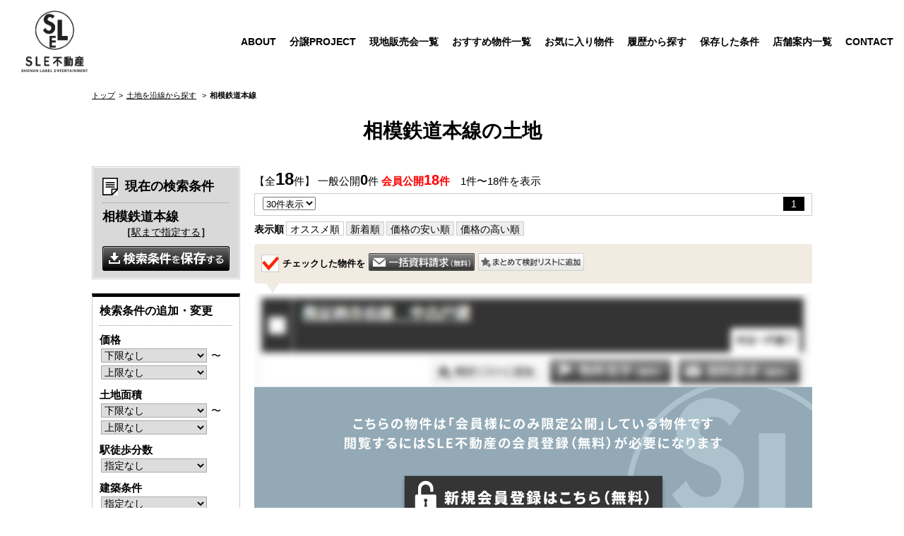

--- FILE ---
content_type: text/html; charset=UTF-8
request_url: https://www.sle-fudosan.com/bb/tochi/line/80434/sotetsuhonsen/1/
body_size: 5051
content:
<!DOCTYPE html>
<html lang="ja">
<head prefix="og: http://ogp.me/ns#">
<!--ALL_HEAD_TOP_TAG start-->

<!--ALL_HEAD_TOP_TAG end-->
<meta charset="UTF-8">
<title>相模鉄道本線の土地検索結果｜藤沢、大和、伊勢原の不動産売買のことならSLE不動産にお任せください</title>
<meta name="description" content="相模鉄道本線で公開中の土地一覧です。最寄り駅からの徒歩分数・広さなど、条件にピッタリの土地物件を検索できます。SLE不動産は湘南のビーチカルチャーをベースとした感度が高く心地よい、暮らし全般にまつわる事業=ライフスタイルの提案をいたします">
<meta name="keywords" content="土地,相模鉄道本線,SLE不動産,湘南レーベル,藤沢,大和,伊勢原">
<meta name="format-detection" content="telephone=no">
<meta property="og:type" content="article">
<meta property="og:title" content="相模鉄道本線の土地検索結果｜藤沢、大和、伊勢原の不動産売買のことならSLE不動産にお任せください">
<meta property="og:site_name" content="湘南レーベル（株）SLE不動産">
<meta property="og:description" content="相模鉄道本線で公開中の土地一覧です。最寄り駅からの徒歩分数・広さなど、条件にピッタリの土地物件を検索できます。SLE不動産は湘南のビーチカルチャーをベースとした感度が高く心地よい、暮らし全般にまつわる事業=ライフスタイルの提案をいたします">
<meta property="og:url" content="https://www.sle-fudosan.com/bb/tochi/line/80434/sotetsuhonsen/1/">
<meta name="twitter:card" content="summary_large_image">
<meta name="twitter:title" content="相模鉄道本線の土地検索結果｜藤沢、大和、伊勢原の不動産売買のことならSLE不動産にお任せください">
<meta name="twitter:description" content="相模鉄道本線で公開中の土地一覧です。最寄り駅からの徒歩分数・広さなど、条件にピッタリの土地物件を検索できます。SLE不動産は湘南のビーチカルチャーをベースとした感度が高く心地よい、暮らし全般にまつわる事業=ライフスタイルの提案をいたします">
<link rel="canonical" href="https://www.sle-fudosan.com/bb/tochi/line/80434/sotetsuhonsen/1/">
<link rel="index" href="/">
<link rel="stylesheet" href="/lib/css/asp/common2.css">
<link rel="stylesheet" href="/lib/css/asp/asp_base.css">
<link rel="stylesheet" href="/php-bin/asp/search/search_list_css.php?trcd=80434">
<script src="/lib/js/jquery/jquery-1.12.4.min.js"></script>
<script src="/lib/js/jquery/common_gimmick.js"></script>
<!--HEAD_TAG start-->
<meta name="viewport" content="width=device-width, initial-scale=1.0"> 
<!--link rel='stylesheet' id='photofocus-style-css' href='/wp/wp-content/themes/photofocus/style.css?ver=20220516-34216' type='text/css' media='all'/-->
<link rel='stylesheet' href='/css/asp_pc.css' type='text/css' media='all'/>
<link href="https://fonts.googleapis.com/css2?family=Montserrat:ital,wght@1,600&family=Noto+Sans+JP:wght@100;300;400;500;700;900&display=swap" rel="stylesheet">
<!--HEAD_TAG end-->
<script src="/lib/js/asp/search/search_comm.js?20160414"></script>
<script src="/lib/js/asp/search/search_list_h5_ver2.js"></script>
<script src="/lib/js/asp/common/count.js"></script>
<!--ALL_HEAD_TAG start-->

<!--ALL_HEAD_TAG end-->
</head>
<body>
<!--ALL_BODY_TOP_TAG start-->

<!--ALL_BODY_TOP_TAG end-->
<!--HEADER_TAG start-->
<div class="page-template page-template-templates page-template-full-width-page page-template-templatesfull-width-page-php page page-id-61 custom-background wp-embed-responsive fluid-layout navigation-default no-sidebar full-width-layout excerpt has-header-image">
	
	
<div class="asp_header">
<div class="inner">
<div class="header_logo"><a href="/"><img src="/wp/wp-content/uploads/2022/05/sle-fudosan_logo.png" alt="" width="100" height="93" class="alignnone size-full wp-image-10"></a></div>
<div class="header_menu">
<nav id="site-navigation" class="main-navigation" role="navigation" aria-label="メインメニュー" aria-expanded="false">
<ul id="primary-menu" class="menu nav-menu">
<li id="menu-item-43" class="menu-item menu-item-type-post_type menu-item-object-page menu-item-43"><a href="/wp/about/">ABOUT</a></li>
<li id="menu-item-44" class="menu-item menu-item-type-post_type menu-item-object-page menu-item-44"><a target="_blank" href="/wp/project/">分譲PROJECT</a></li>
<li id="menu-item-137" class="menu-item menu-item-type-post_type menu-item-object-page menu-item-137"><a href="/ac/80434/bb/4/1/">現地販売会一覧</a></li>
<li id="menu-item-138" class="menu-item menu-item-type-post_type menu-item-object-page menu-item-138"><a href="/ac/80434/bb/5/1/">おすすめ物件一覧</a></li>
<li id="menu-item-138" class="menu-item menu-item-type-post_type menu-item-object-page menu-item-138"><a href="/mysearch/stock.php?trcd=80434">お気に入り物件</a></li>
<li id="menu-item-138" class="menu-item menu-item-type-post_type menu-item-object-page menu-item-138"><a href="/mysearch/history.php?trcd=80434">履歴から探す</a></li>
<li id="menu-item-138" class="menu-item menu-item-type-post_type menu-item-object-page menu-item-138"><a href="/mysearch/stock_cond.php?trcd=80434">保存した条件</a></li>
<li id="menu-item-45" class="menu-item menu-item-type-post_type menu-item-object-page menu-item-45"><a target="_blank" rel="noopener" href="/wp/shoplist/" aria-current="page">店舗案内一覧</a></li>
<li id="menu-item-46" class="menu-item menu-item-type-post_type menu-item-object-page menu-item-46"><a target="_blank" href="/wp/contact/">CONTACT</a></li>
</ul>
</nav>
</div>
</div>
</div>
	

<div class="asp_contents_base">
<!--HEADER_TAG end-->
<article>
<div id="asp_content">
<div class="topic_path"><ul><li><a href="/">トップ</a></li><li><a href="/bb/2/r/80434/">土地を沿線から探す</a></li> <li>相模鉄道本線</li></ul></div><!-- /topic_path -->
<h1 class="asp_pageTitle">相模鉄道本線の土地</h1>
<div class="asp_main_content_separate_wrap">
<div class="asp_main_contents">
<div class="asp_main_contents_inner">
<form name="oform" id="oform" action="/srch_lst/">
<div class="page_navi top">
<div class="count">【全<span class="c_all">18</span>件】&nbsp;一般公開<span class="c_ippan">0</span>件&nbsp;<span class="c_member1">会員公開</span><span class="c_member2">18</span><span class="c_member1">件</span>　1件〜18件を表示</div><!--/count--><div class="sort1">
<select onchange="chgViewCnt(oform, oform.vp1.value);" name="vp1" tabindex="51">
<option value="10" >10件表示</option>
<option value="20" >20件表示</option>
<option value="30" selected="selected">30件表示</option>
</select>
<ul><li><span>1</span></li></ul></div><!--/sort1-->
<div class="sort2">
<dl><dt>表示順</dt><dd><span>オススメ順</span></dd><dd><a href="javascript:void(0)" onclick="SortChange(oform,2);" >新着順</a></dd><dd><a href="javascript:void(0)" onclick="SortChange(oform,3);" >価格の安い順</a></dd><dd><a href="javascript:void(0)" onclick="SortChange(oform,4);" >価格の高い順</a></dd></dl>
</div><!--/sort2--><div class="checked_after">
<ul><li class="check_box"><img src="/images_asp/common/lump_check.png" alt="" width="26" height="26"></li><li class="check_text">チェックした物件を</li><li class="check_inquiry"><a onclick="JumpRequest(document.oform, 'https://www.sle-fudosan.com');" href="javascript:void(0)"><img src="/images_asp/common/lump_btn01.png" alt="一括資料請求" width="180" height="60"></a></li><li class="check_stock"><a onclick="SetObjStock(document.sform);" href="javascript:void(0);"><img src="/images_asp/common/lump_btn02.png" alt="まとめて検討リストに追加" width="180" height="30"></a></li></ul>
</div><!--/checked_after-->
</div><!--/page_navi-->
<div class="obj_list">
<div class="box_member">
<a href="/member/" target="_blank"><img src="/images_asp/list/member_box.png" width="790" height="580" alt="スマイル不動産 会員専用物件"></a>
</div><div class="box_member">
<a href="/member/" target="_blank"><img src="/images_asp/list/member_box.png" width="790" height="580" alt="スマイル不動産 会員専用物件"></a>
</div><div class="box_member">
<a href="/member/" target="_blank"><img src="/images_asp/list/member_box.png" width="790" height="580" alt="スマイル不動産 会員専用物件"></a>
</div><div class="box_member">
<a href="/member/" target="_blank"><img src="/images_asp/list/member_box.png" width="790" height="580" alt="スマイル不動産 会員専用物件"></a>
</div><div class="box_member">
<a href="/member/" target="_blank"><img src="/images_asp/list/member_box.png" width="790" height="580" alt="スマイル不動産 会員専用物件"></a>
</div><div class="box_member">
<a href="/member/" target="_blank"><img src="/images_asp/list/member_box.png" width="790" height="580" alt="スマイル不動産 会員専用物件"></a>
</div><div class="box_member">
<a href="/member/" target="_blank"><img src="/images_asp/list/member_box.png" width="790" height="580" alt="スマイル不動産 会員専用物件"></a>
</div><div class="box_member">
<a href="/member/" target="_blank"><img src="/images_asp/list/member_box.png" width="790" height="580" alt="スマイル不動産 会員専用物件"></a>
</div><div class="box_member">
<a href="/member/" target="_blank"><img src="/images_asp/list/member_box.png" width="790" height="580" alt="スマイル不動産 会員専用物件"></a>
</div><div class="box_member">
<a href="/member/" target="_blank"><img src="/images_asp/list/member_box.png" width="790" height="580" alt="スマイル不動産 会員専用物件"></a>
</div><div class="box_member">
<a href="/member/" target="_blank"><img src="/images_asp/list/member_box.png" width="790" height="580" alt="スマイル不動産 会員専用物件"></a>
</div><div class="box_member">
<a href="/member/" target="_blank"><img src="/images_asp/list/member_box.png" width="790" height="580" alt="スマイル不動産 会員専用物件"></a>
</div><div class="box_member">
<a href="/member/" target="_blank"><img src="/images_asp/list/member_box.png" width="790" height="580" alt="スマイル不動産 会員専用物件"></a>
</div><div class="box_member">
<a href="/member/" target="_blank"><img src="/images_asp/list/member_box.png" width="790" height="580" alt="スマイル不動産 会員専用物件"></a>
</div><div class="box_member">
<a href="/member/" target="_blank"><img src="/images_asp/list/member_box.png" width="790" height="580" alt="スマイル不動産 会員専用物件"></a>
</div><div class="box_member">
<a href="/member/" target="_blank"><img src="/images_asp/list/member_box.png" width="790" height="580" alt="スマイル不動産 会員専用物件"></a>
</div><div class="box_member">
<a href="/member/" target="_blank"><img src="/images_asp/list/member_box.png" width="790" height="580" alt="スマイル不動産 会員専用物件"></a>
</div><div class="box_member">
<a href="/member/" target="_blank"><img src="/images_asp/list/member_box.png" width="790" height="580" alt="スマイル不動産 会員専用物件"></a>
</div></div><!--/obj_list-->
<div class="page_navi under">
<div class="checked_after">
<ul><li class="check_box"><img src="/images_asp/common/lump_check.png" alt="" width="26" height="26"></li><li class="check_text">チェックした物件を</li><li class="check_inquiry"><a onclick="JumpRequest(document.oform, 'https://www.sle-fudosan.com');" href="javascript:void(0)"><img src="/images_asp/common/lump_btn01.png" alt="一括資料請求" width="180" height="60"></a></li><li class="check_stock"><a onclick="SetObjStock(document.sform);" href="javascript:void(0);"><img src="/images_asp/common/lump_btn02.png" alt="まとめて検討リストに追加" width="180" height="30"></a></li></ul>
</div><!-- checked_after -->
<div class="sort2">
<dl><dt>表示順</dt><dd><span>オススメ順</span></dd><dd><a href="javascript:void(0)" onclick="SortChange(oform,2);" >新着順</a></dd><dd><a href="javascript:void(0)" onclick="SortChange(oform,3);" >価格の安い順</a></dd><dd><a href="javascript:void(0)" onclick="SortChange(oform,4);" >価格の高い順</a></dd></dl>
</div><!--/sort2--><div class="sort1">
<select onchange="chgViewCnt(oform, oform.vp2.value);" name="vp2" tabindex="52">
<option value="10" >10件表示</option>
<option value="20" >20件表示</option>
<option value="30" selected="selected">30件表示</option>
</select>
<ul><li><span>1</span></li></ul></div><!--/sort1-->
<div class="count">【全<span class="c_all">18</span>件】&nbsp;一般公開<span class="c_ippan">0</span>件&nbsp;<span class="c_member1">会員公開</span><span class="c_member2">18</span><span class="c_member1">件</span>　1件〜18件を表示</div><!--/count--></div><!--/page_navi-->
<input type="hidden" name="sbt" value="bb">
<input type="hidden" name="snm" value="2">
<input type="hidden" name="tp" value="r">
<input type="hidden" name="trcd" value="80434">
<input type="hidden" name="lcd" value="24101">
<input type="hidden" name="pgn" value="1">
<input type="hidden" name="srt" value="1">
<input type="hidden" name="vp" value="30">
<input type="hidden" name="serach_list" value="1">
<input type="hidden" name="def_order" value="1">
</form><!--/form-->
</div><!--/asp_main_contents_inner-->
</div><!--/asp_main_contents-->
<div class="asp_side_navi">
<form id="sform" name="sform" action="/srch_lst/">
<!--LIST_SIDE_MEMBER_LOGIN_TAG 1 start-->
<!--LIST_SIDE_MEMBER_LOGIN_TAG 1 end-->
<div class="condition_back">
<div class="condition condition_other_none">
<div class="condition_inner">
<h2 class="condition_title"><img height="25" width="22" alt="" src="/images_asp/list/condition_title.png"><span>現在の検索条件</span></h2>
<ul>
<li class="condition_area">相模鉄道本線<p class="townname chk_line">［<a href="javascript:void(0);">駅まで指定する</a>］</p></li>
<li class="condition_other"></li>
</ul>
<div class="btn">
<div class="condition_open"><a href="javascript:void(0);">全て表示する</a></div>
<div class="condition_close hide"><a href="javascript:void(0);">条件を閉じる</a></div>
</div><!--/btn-->

<!--/


221205


NULL





/-->
<div class="save_conditon"><a href="javascript:void(0);" onclick="SetSrchCondStock(document.sform);"><img height="70" width="180" alt="検索条件を保存する" src="/images_asp/list/save_condition_btn.png"></a></div>
</div><!--/condition_inner-->
</div><!--/condition-->
</div><!--/condition_back-->
<div class="change_condition">
<div class="condition_common">
<dl>
<dt class="condition_common_title">検索条件の追加・変更</dt>
<dd>
<span>価格</span>
<select name="PRICE_FROM" id="PRICE_FROM" tabindex="1">
<option value="" selected="selected">下限なし</option>
<option value="1000" >1000万円</option>
<option value="1500" >1500万円</option>
<option value="2000" >2000万円</option>
<option value="2500" >2500万円</option>
<option value="3000" >3000万円</option>
<option value="3500" >3500万円</option>
<option value="4000" >4000万円</option>
<option value="4500" >4500万円</option>
<option value="5000" >5000万円</option>
<option value="5500" >5500万円</option>
<option value="6000" >6000万円</option>
<option value="7000" >7000万円</option>
<option value="8000" >8000万円</option>
<option value="9000" >9000万円</option>
<option value="10000" >1億円</option>
</select>
〜<br>
<select name="PRICE_TO" id="PRICE_TO" tabindex="2">
<option value="" selected="selected">上限なし</option>
<option value="1000" >1000万円</option>
<option value="1500" >1500万円</option>
<option value="2000" >2000万円</option>
<option value="2500" >2500万円</option>
<option value="3000" >3000万円</option>
<option value="3500" >3500万円</option>
<option value="4000" >4000万円</option>
<option value="4500" >4500万円</option>
<option value="5000" >5000万円</option>
<option value="5500" >5500万円</option>
<option value="6000" >6000万円</option>
<option value="7000" >7000万円</option>
<option value="8000" >8000万円</option>
<option value="9000" >9000万円</option>
<option value="10000" >1億円</option>
</select>
</dd><dd>
<span>土地面積</span>
<select name="LAND_AREA_FROM" id="LAND_AREA_FROM" tabindex="5">
<option value="" selected="selected">下限なし</option>
<option value="50" >50m&sup2;</option>
<option value="60" >60m&sup2;</option>
<option value="70" >70m&sup2;</option>
<option value="80" >80m&sup2;</option>
<option value="90" >90m&sup2;</option>
<option value="100" >100m&sup2;</option>
<option value="110" >110m&sup2;</option>
<option value="120" >120m&sup2;</option>
<option value="150" >150m&sup2;</option>
<option value="200" >200m&sup2;</option>
<option value="300" >300m&sup2;</option>
<option value="400" >400m&sup2;</option>
<option value="500" >500m&sup2;</option>
</select>
〜<br>
<select name="LAND_AREA_TO" id="LAND_AREA_TO" tabindex="6">
<option value="" selected="selected">上限なし</option>
<option value="50" >50m&sup2;</option>
<option value="60" >60m&sup2;</option>
<option value="70" >70m&sup2;</option>
<option value="80" >80m&sup2;</option>
<option value="90" >90m&sup2;</option>
<option value="100" >100m&sup2;</option>
<option value="110" >110m&sup2;</option>
<option value="120" >120m&sup2;</option>
<option value="150" >150m&sup2;</option>
<option value="200" >200m&sup2;</option>
<option value="300" >300m&sup2;</option>
<option value="400" >400m&sup2;</option>
<option value="500" >500m&sup2;</option>
</select>
</dd><dd>
<span>駅徒歩分数</span>
<select name="WALK_TIME" id="WALK_TIME" tabindex="12">
<option value="" selected="selected">指定なし</option>
<option value="3" >3分以内</option>
<option value="5" >5分以内</option>
<option value="10" >10分以内</option>
<option value="15" >15分以内</option>
<option value="20" >20分以内</option>
</select>
</dd><dd>
<span>建築条件</span>
<select name="BLD_COND" id="BLD_COND" tabindex="14">
<option value="" selected="selected">指定なし</option>
<option value="0" >建築条件なし</option>
<option value="1" >建築条件付</option>
</select>
</dd><dt class="condition_common_title">フリーワードで絞り込む</dt>
<dd>
<div class="freeword">
<input type="text" class="ime_act" style="color:#808080;" value="検索ワードを入力して下さい" name="FREEWORD" id="FREEWORD">
<input type="hidden" name="FREE_COND" value="AND">
</div>
</dd> <dd><div class="condition_chenge"><a href="javascript:void(0);" class="kdwr"><img src="/images_asp/list/condition_chenge2.png" width="180" height="60" alt="こだわり条件で絞り込む"></a></div></dd>
<dd><div class="condition_chenge"><a href="/bb/2/r/80434/"><img src="/images_asp/list/condition_chenge4.png" width="180" height="60" alt="路線を変更する"></a></div></dd>
</dl>
</div><!--/condition_common-->
</div><!--/change_condition-->
<div class="asp_side_navi_submit">
<div class="asp_side_navi_submit_inner clearfix">
<div class="count_all">
<dl>
<dt>この条件の<span>総物件数</span></dt>
<dd><span class="asp_count_up3"><span class="num">18</span></span>件</dd>
</dl>
</div><!--/count_all-->
<div class="count_member">
<dl>
<dt>会員公開</dt>
<dd><span class="asp_count_up1"><span class="num">18</span></span>件</dd>
</dl>
</div><!--/count_member-->
<div class="count_ippan">
<dl>
<dt>一般公開</dt>
<dd><span class="asp_count_up2"><span class="num">0</span></span>件</dd>
</dl>
</div><!--/count_ippan-->
</div><!--/asp_side_navi_submit_inner-->
<div class="submit_btn"><a onclick="GetSrchRefine(document.sform);" href="javascript:void(0);"><img height="130" width="190" alt="この条件で検索" src="/images_asp/list/submit_btn.png"></a></div>
</div><!--/asp_side_navi_submit-->
<div class="differ"><ul>
<li><a href="/bb/2/s/80434/">エリアから探す</a></li></ul></div><!--/differ-->
<!--LIST_SIDE_MEMBER_LOGIN_TAG 2 start-->
<!--LIST_SIDE_MEMBER_LOGIN_TAG 2 end-->
<input type="hidden" name="sbt" value="bb">
<input type="hidden" name="snm" value="2">
<input type="hidden" name="tp" value="r">
<input type="hidden" name="trcd" value="80434">
<input type="hidden" name="lcd" value="24101">
<input type="hidden" name="pgn" value="1">
<input type="hidden" name="srt" value="1">
<input type="hidden" name="vp" value="30">
<input type="hidden" name="obj_cnt" value="18">
<input type="hidden" name="def_order" value="1">
</form><!--/form-->
</div><!--/asp_side_navi-->
</div><!--/asp_main_content_separate_wrap-->
<div class="topic_path"><ul><li><a href="/">トップ</a></li><li><a href="/bb/2/r/80434/">土地を沿線から探す</a></li> <li>相模鉄道本線</li></ul></div><!--/topic_path-->
</div><!--/asp_content-->
</article>
<!--FOOTER_TAG start-->
</div>
<footer id="colophon" class="site-footer">
<aside class="widget-area footer-widget-area three" role="complementary">
<div class="wrapper">
<div class="widget-column footer-widget-2">
<section id="block-156" class="widget widget_block widget_media_image">
<div class="wp-block-image">
<img loading="lazy" src="/wp/wp-content/uploads/2022/05/sle-fudosan_logo.png" alt="" class="wp-image-1430" width="-113" height="-101"/>
</div>
</section>
</div>
</div>
</aside>
<div id="site-generator" class="one">
<div class="site-info">Copyright © 2022 Shonan Label. All Rights Reserved.</div>
</div>
</footer>
</div>
<!--FOOTER_TAG end-->
<script type="application/ld+json">
{
	"@context": "http://schema.org",
	"@graph":
	[
		{
			"@type": "Organization",
			"name": "湘南レーベル（株）SLE不動産",
			"description": "SLE不動産は湘南のビーチカルチャーをベースとした感度が高く心地よい、暮らし全般にまつわる事業=ライフスタイルの提案をいたします",
			"telephone": "+81-466-53-9988",
			"address": {
				"@type": "PostalAddress",
				"streetAddress": "4-14F",
				"addressLocality": "藤沢市",
				"addressRegion": "神奈川県",
				"postalCode": "251-0055",
				"addressCountry": "JP"
			}
		},
		{
			"@type": "WebSite",
			"url": "/",
			"name": "湘南レーベル（株）SLE不動産"
		}
	]
}
</script><script type="application/ld+json">
{
"@context": "http://schema.org",
"@type": "BreadcrumbList",
"itemListElement":[
{"@type": "ListItem","position":1,"item":{"@id": "/","name": "湘南レーベル（株）SLE不動産"}},
{"@type": "ListItem","position":2,"item":{"@id": "https://www.sle-fudosan.com/bb/2/r/80434/","name": "土地を沿線から探す"}},
{"@type": "ListItem","position":3,"item":{"@id": "https://www.sle-fudosan.com/bb/tochi/line/80434/sotetsuhonsen/1/","name": "相模鉄道本線の土地"}}
]
}
</script>
<!--ALL_BODY_TAG start-->
<!-- KASIKA TRACKING CODE -->
<script type="text/javascript" src="//panda.kasika.io/tag-manager/?pid=41093710108E93F20A89B093C5603DF5"></script>
<!-- KASIKA TRACKING CODE -->
<!--ALL_BODY_TAG end-->
<script src="/lib/js/jquery/jquery_plugin/polyfill.min.js"></script>
<script src="/lib/js/jquery/jquery_plugin/lozad/lozad.min.js"></script>
<script src="/lib/js/jquery/jquery_plugin/lozad/lozad_content.js"></script>
</body>
</html>

--- FILE ---
content_type: text/css
request_url: https://www.sle-fudosan.com/css/asp_pc.css
body_size: 1067
content:
@charset "UTF-8";


body, div, dl, dt, dd, ul, ol, li, h1, h2, h3, h4, h5, h6, pre, code, form, fieldset, input, textarea, p, blockquote, th, td {
    margin: 0;
    padding: 0;
}

body {
    font-family: Meiryo, 'Hiragino Kaku Gothic ProN', 'Hiragino Sans', sans-serif;
    font-size: 62.5%;
    line-height: 1;
    text-align: center;
    -webkit-text-size-adjust: 100%;
}
body{min-width:1200px;margin: 0 auto;}


fieldset, table, img, a img {
    border: 0;
}

address, em {
    font-style: normal;
}

strong, dt, h1, h2, h3, h4, h5, h6, th {
    font-weight: normal;
}

ul, ol {
    list-style: none;
}

input::-ms-clear {
    visibility: hidden;
    display: none;
}

.clearfix {
    zoom: 1;
}

.clearfix:after {
    content: "";
    display: block;
    clear: both;
}

.asp_header{}
.asp_header .inner{padding: 0px 7px;display: flex; justify-content: space-around; align-items: center;}
.asp_header .inner .header_logo{margin: 14px auto 14px 0;width:100px;min-width: 0;text-align: left;overflow: hidden; margin: 14px auto 14px 20px;display: -webkit-box;display: -ms-flexbox;display: flex;-webkit-box-align: center;-ms-flex-align: center;align-items: center; }
.asp_header .inner .header_logo a{}
.asp_header .inner .header_logo img{height: auto;width: 100%;vertical-align: middle; }

.asp_header .inner .header_menu{}
.asp_header .inner .header_menu ul{ text-align: right;}
.asp_header .inner .header_menu ul li{display: inline-block;}
.asp_header .inner .header_menu ul li a{ font-size:14px; font-weight: 700; text-decoration: none; color: #000;padding: 14px 8px!important;  line-height: 2; }

footer .wp-block-image{width:112px; margin: 0 auto 2%;}
footer .wp-block-image img{width:100%; height: auto;} 
footer .site-info{padding: 10px 0;}


#asp_content{padding: 0 10px;}
#asp_content .asp_pageTitle{ margin-bottom: 28px; font-size: 28px; font-weight: bold;text-align: center; display: block;}
#asp_content .box_member{margin-bottom:20px;height:auto;}
#asp_content .box_member a{display:block;}
#asp_content .box_member a img{width:100%;height:auto;transition:all 0.3s ease;}
#asp_content .box_member a:hover img{opacity:0.7;}

.asp_h_title:before{display:none;}

.topic_path{clear:both;padding:0 0 20px!important;}
.topic_path ul{width:100%;text-align:left;}
.topic_path li{font-size:11px;line-height:1.4;font-weight:700;color:#000;vertical-align:top;display:inline-block;}
.topic_path li:before{content:">";color:#000;font-weight:400;margin-left:5px;margin-right:5px;}
.topic_path li:first-child:before{content:"";margin:0;}
.topic_path li a{font-weight:400;color:#04C;text-decoration:underline; font-size:11px; color:#000;}
.topic_path li a:hover{text-decoration:none;}


.asp_contents_base{width:100%; max-width: 1060px; margin: 0 auto; box-sizing: border-box; padding: 10px;}





--- FILE ---
content_type: application/javascript
request_url: https://www.sle-fudosan.com/lib/js/asp/search/search_comm.js?20160414
body_size: 2845
content:
/* 
/ ================================================================ 
/	search_list.js
/　2014.12.09 初期作成
/	※要jquery.js
/	物件一覧用js
/
/ ================================================================ 
 */


/////////////////////////////////////////////////////////////
//// 共通関数
/////////////////////////////////////////////////////////////
isset = function(val) {
	if (typeof(val) != 'undefined') {
		return true;
	}
	return false;
}
issetval = function(val) {
	if (typeof(val) != 'undefined') {
		if (val.value != '') {
			return true;
		}
	}
	return false;
}
g_r = function(val) {
	if (isset(val)) {
		for(i=0; i< val.length; i++) {
			if (val[i].checked) return val[i].value;
		}
	}
	return '';
}
	// 検索条件絞り込み
	function MkParamSrchCond(f) {
		var param = '';
		
		if (f.sbt.value == '' || f.trcd.value == '') {
			return '';
		}

		// パラメータセット
		param += 'trcd='+f.trcd.value;
		param += '&sbt='+f.sbt.value;
		param += issetval(f.snm)?'&snm='+f.snm.value:'';
		param += issetval(f.tp)?'&tp='+f.tp.value:'';
		
		param += issetval(f.tscd)?'&tscd='+f.tscd.value:'';
		param += issetval(f.twcd)?'&twcd='+f.twcd.value:'';
		param += issetval(f.lcd)?'&lcd='+f.lcd.value:'';
		param += issetval(f.stcd)?'&stcd='+f.stcd.value:'';

		param += issetval(f.zip)?'&zip='+f.zip.value:'';

		param += issetval(f.PRICE_FROM)?'&PRICE_FROM='+f.PRICE_FROM.value:'';
		param += issetval(f.PRICE_TO)?'&PRICE_TO='+f.PRICE_TO.value:'';
		param += issetval(f.BLD_AREA_FROM)?'&BLD_AREA_FROM='+f.BLD_AREA_FROM.value:'';
		param += issetval(f.BLD_AREA_TO)?'&BLD_AREA_TO='+f.BLD_AREA_TO.value:'';
		param += issetval(f.LAND_AREA_FROM)?'&LAND_AREA_FROM='+f.LAND_AREA_FROM.value:'';
		param += issetval(f.LAND_AREA_TO)?'&LAND_AREA_TO='+f.LAND_AREA_TO.value:'';
		param += issetval(f.SENYU_AREA_FROM)?'&SENYU_AREA_FROM='+f.SENYU_AREA_FROM.value:'';
		param += issetval(f.SENYU_AREA_TO)?'&SENYU_AREA_TO='+f.SENYU_AREA_TO.value:'';
		if(document.getElementById("COND_LAND_INC") != null){
			//console.log("9999999");
			if($("#COND_LAND_INC").prop('checked')) {

//		console.log(f.COND_LAND_INC.value);
//		console.log("8888888888");
		
				param += issetval(f.COND_LAND_INC)?'&COND_LAND_INC='+f.COND_LAND_INC.value:'';
			}
		}
		if (f.sbt.value == 'bb' || f.sbt.value == 'iv') {
			param += issetval(f.LAYOUT_FROM)?'&LAYOUT_FROM='+f.LAYOUT_FROM.value:'';
			param += issetval(f.LAYOUT_TO)?'&LAYOUT_TO='+f.LAYOUT_TO.value:'';
		} else if (f.sbt.value == 'ct') {
			param += '&LAYOUT=';
			param += $("input[name='LAYOUT[]']:checked").map(function() {
				return $(this).val();
			}).get().join();
		}
		param += issetval(f.FREEWORD) && (f.FREEWORD.value != def_frw) ? '&FREEWORD='+f.FREEWORD.value : '';
		param += issetval(f.FREEWORD) && issetval(f.FREE_COND)?'&FREE_COND='+f.FREE_COND.value:'';
		param += issetval(f.CHIKUNEN)?'&CHIKUNEN='+f.CHIKUNEN.value:'';
		param += issetval(f.BLD_COND)?'&BLD_COND='+g_r(f.BLD_COND):'';
		param += issetval(f.WALK_TIME)?'&WALK_TIME='+f.WALK_TIME.value:'';
//console.log("111111111111111111");
//console.log(param);

		if (f.sbt.value == 'iv' || f.sbt.value == 'ct') {
			// 種別
			param += '&TYPE_SUB_CD=';
			param += $("input[name='TYPE_SUB_CD[]']:checked").map(function() {
				return $(this).val();
			}).get().join();
		}

		/* 投資用のパラメータ */ 
		if(f.sbt.value == 'iv'){
/*			
			// 種別
			if ($("input[name='TYPE_SUB_CD[]']:checked").length > 0 ) {
				param += '&TYPE_SUB_CD=';
				param += $("input[name='TYPE_SUB_CD[]']:checked").map(function() {
					return $(this).val();
				}).get().join();
			}
*/
			// 構造
			if ($("input[name='SCALE[]']:checked").length > 0 ) {
				param += '&SCALE=';
				param += $("input[name='SCALE[]']:checked").map(function() {
					return $(this).val();
				}).get().join();
			}
			// 利回り
			param += issetval(f.YIELD)?'&YIELD='+f.YIELD.value:'';
		}


		// 特集
		param += issetval(f.pnm)?'&pnm='+f.pnm.value:'';
		param += issetval(f.spcd)?'&spcd='+f.spcd.value:'';
		param += issetval(f.sc_addr)?'&sc_addr='+f.sc_addr.value:'';
		param += issetval(f.school)?'&school='+f.school.value:'';
		if (issetval(f.pnm)) {
			if ($("input[name='tscd[]']:checked").length > 0 ) {
				param += '&tscd=';
				param += $("input[name='tscd[]']:checked").map(function() {
					return $(this).val();
				}).get().join();
			} else if ($("input[name='twcd[]']:checked").length > 0 ) {
				param += '&twcd=';
				param += $("input[name='twcd[]']:checked").map(function() {
					return $(this).val();
				}).get().join();
			}
			
			// 市区町村サイド絞り込みの物件が設定されている市区町村のみ残す
			if (issetval(f.obj_cnt_tscd)) {
				param += '&obj_cnt_tscd='+f.obj_cnt_tscd.value;
			}
			if (issetval(f.obj_cnt_twcd)) {
				param += '&obj_cnt_twcd='+f.obj_cnt_twcd.value;
			}
		}
		
		
		
		
		if ($("input[name='SHUBETU_CD[]']:checked").length > 0 ) {
			param += '&SHUBETU_CD=';
			param += $("input[name='SHUBETU_CD[]']:checked").map(function() {
				return $(this).val();
			}).get().join();
		}
		// こだわり項目
		if ($("input[name='KODAWARI_FLAG[]']:checked").length > 0) {
			param += '&KODAWARI_FLAG=';
			param += $("input[name='KODAWARI_FLAG[]']:checked").map(function() {
				return $(this).val();
			}).get().join(',');
		}
		
		if (issetval(f.KODAWARI_FLAG)) {
//		if ($("input[name='KODAWARI_FLAG']").size() > 0 &&  $("input[name='KODAWARI_FLAG']").val() != '') {
//			param += '&KODAWARI_FLAG='+$("input[name='KODAWARI_FLAG']").val();
			param += '&KODAWARI_FLAG='+f.KODAWARI_FLAG.value;
		}

		return param;
	}

	// 検索条件絞り込み
	function MkParamAreaSrchCond(f) {
		var param = '';
		if (f.sbt.value == '' || f.trcd.value == '') {
			return '';
		}
		if ((f.tp.value == 'r' && $("input[name='lcd[]']:checked").length == 0 && $("input[name='stcd[]']:checked").length == 0) ||
			(f.tp.value == 's' && $("input[name='tscd[]']:checked").length == 0 && $("input[name='twcd[]']:checked").length == 0)) {
				return '';
		}
		
		// パラメータセット
		param += 'trcd='+f.trcd.value;
		param += '&sbt='+f.sbt.value;
		param += issetval(f.snm)?'&snm='+f.snm.value:'';
		param += issetval(f.tp)?'&tp='+f.tp.value:'';
		
		if (f.tp.value == 'r') {
			if ($("input[name='lcd[]']:checked").length > 0) {
				var lcds = '';
				lcds += $("input[name='lcd[]']:checked").map(function() {
					return $(this).val();
				}).get().join(',');
				param += '&lcd='+lcds;
			}
			if ($("input[name='stcd[]']:checked").length > 0) {
				param += '&lcd='+f.lcd.value;
				var stcds = '';
				stcds += $("input[name='stcd[]']:checked").map(function() {
					return $(this).val();
				}).get().join(',');
				param += '&stcd='+stcds;
			}
		}
		if (f.tp.value == 's') {
			if ($("input[name='tscd[]']:checked").length > 0) {
				var tscds = '';
				tscds += $("input[name='tscd[]']:checked").map(function() {
					return $(this).val();
				}).get().join(',');
				param += '&tscd='+tscds;
			}
			if ($("input[name='twcd[]']:checked").length > 0) {
				param += '&tscd='+f.tscd.value;
				var twcds = '';
				twcds += $("input[name='twcd[]']:checked").map(function() {
					return $(this).val();
				}).get().join(',');
				param += '&twcd='+twcds;
			}
		}
		param += issetval(f.PRICE_FROM)?'&PRICE_FROM='+f.PRICE_FROM.value:'';
		param += issetval(f.PRICE_TO)?'&PRICE_TO='+f.PRICE_TO.value:'';
		param += issetval(f.BLD_AREA_FROM)?'&BLD_AREA_FROM='+f.BLD_AREA_FROM.value:'';
		param += issetval(f.BLD_AREA_TO)?'&BLD_AREA_TO='+f.BLD_AREA_TO.value:'';
		param += issetval(f.LAND_AREA_FROM)?'&LAND_AREA_FROM='+f.LAND_AREA_FROM.value:'';
		param += issetval(f.LAND_AREA_TO)?'&LAND_AREA_TO='+f.LAND_AREA_TO.value:'';
		param += issetval(f.SENYU_AREA_FROM)?'&SENYU_AREA_FROM='+f.SENYU_AREA_FROM.value:'';
		param += issetval(f.SENYU_AREA_TO)?'&SENYU_AREA_TO='+f.SENYU_AREA_TO.value:'';
		if (f.sbt.value == 'bb' || f.sbt.value == 'iv') {
			param += issetval(f.LAYOUT_FROM)?'&LAYOUT_FROM='+f.LAYOUT_FROM.value:'';
			param += issetval(f.LAYOUT_TO)?'&LAYOUT_TO='+f.LAYOUT_TO.value:'';
		} else if (f.sbt.value == 'ct') {
			param += '&LAYOUT=';
			param += $("input[name='LAYOUT[]']:checked").map(function() {
				return $(this).val();
			}).get().join();
		}
		param += issetval(f.FREEWORD) && (f.FREEWORD.value != def_frw) ? '&FREEWORD='+f.FREEWORD.value : '';
		param += issetval(f.FREEWORD) && issetval(f.FREE_COND)?'&FREE_COND='+f.FREE_COND.value:'';
		param += issetval(f.CHIKUNEN)?'&CHIKUNEN='+g_r(f.CHIKUNEN):'';
		param += issetval(f.BLD_COND)?'&BLD_COND='+g_r(f.BLD_COND):'';
		param += issetval(f.WALK_TIME)?'&WALK_TIME='+g_r(f.WALK_TIME):'';
		if(document.getElementById("COND_LAND_INC") != null){
			if($("#COND_LAND_INC").prop('checked')) {
				param += issetval(f.COND_LAND_INC)?'&COND_LAND_INC='+f.COND_LAND_INC.value:'';
			}
		}

		if(document.getElementById("COND_LAND_INC") != null){
			if($("#COND_LAND_INC").prop('checked')) {
				param += issetval(f.COND_LAND_INC)?'&COND_LAND_INC='+f.COND_LAND_INC.value:'';
			}
		}
		// こだわり項目
		if ($("input[name='KODAWARI_FLAG[]']:checked").length > 0) {
			param += '&KODAWARI_FLAG=';
			param += $("input[name='KODAWARI_FLAG[]']:checked").map(function() {
				return $(this).val();
			}).get().join(',');
		}

		if(f.sbt.value == 'iv' || f.sbt.value == 'ct'){
			// 種別
			if ($("input[name='TYPE_SUB_CD[]']:checked").length > 0 ) {
				param += '&TYPE_SUB_CD=';
				param += $("input[name='TYPE_SUB_CD[]']:checked").map(function() {
					return $(this).val();
				}).get().join();
			}
		}
		
		/* 投資用のパラメータ */ 
		if(f.sbt.value == 'iv'){
			// 構造
			if ($("input[name='SCALE[]']:checked").length > 0 ) {
				param += '&SCALE=';
				param += $("input[name='SCALE[]']:checked").map(function() {
					return $(this).val();
				}).get().join();
			}
			// 利回り
			param += issetval(f.YIELD)?'&YIELD='+f.YIELD.value:'';
		}
//console.log("0000000000000000");
//onsole.log(param);		

		return param;
	}

	function GetRealObjCnt(form) {
		$base_time = 250; 
		
		var cnt = form.obj_cnt.value;
		num = (cnt==null) ? 0 : cnt;

		// フリーワード
		if (def_frw == form.FREEWORD.value) {
			form.FREEWORD.value = '';
		}
		
		var param = MkParamSrchCond(form);
		
		if (param == '' || typeof param == 'undefined') {
			form.obj_cnt.value = 0;
			if ($(".asp_count_up1").size() > 0) {
				$(".asp_count_up1").children().html(0);
			}
			if ($(".asp_count_up2").size() > 0) {
				$(".asp_count_up2").children().html(0);
			}
			if ($(".asp_count_up3").size() > 0) {
				$(".asp_count_up3").children().html(0);
			}
			return false;
		}
// console.log(param);
		$.ajax({
			url : '/php-bin/asp/common/get_obj_cnt.php',
			dataType : 'json',
			data : param,
			cache : false,
			sync : false,
			success : function (data) {
				var ipn_cnt = data.ipn_cnt;
				var mem_cnt = data.mem_cnt;
				var total_cnt = data.total_cnt;
				
				form.obj_cnt.value = total_cnt;
				// 会員
				if ($(".asp_count_up1").size() > 0) {
					CountUp(".asp_count_up1",mem_cnt,$base_time);
				}
				// 一般
				if ($(".asp_count_up2").size() > 0) {
					CountUp(".asp_count_up2",ipn_cnt,$base_time);
				}
				// 総計
				CountUp(".asp_count_up3",total_cnt,$base_time);
			}
		});
	}
	
	function GetRealObjCnt2(form) {
		$base_time = 250; 
		
		var cnt = form.obj_cnt.value;
		num = (cnt==null) ? 0 : cnt;

		// フリーワード
		if (form.FREEWORD != undefined && def_frw == form.FREEWORD.value) {
			form.FREEWORD.value = '';
		}
		
		var param = MkParamSrchCond(form);
		
		if (param == '' || typeof param == 'undefined') {
			form.obj_cnt.value = 0;
			if ($(".chenge_count_all").size() > 0) {
				$(".chenge_count_all").children().html(0);
			}
			if ($(".chenge_count_ippan").size() > 0) {
				$(".chenge_count_ippan").children().html(0);
			}
			if ($(".chenge_count_member").size() > 0) {
				$(".chenge_count_member").children().html(0);
			}
			return false;
		}
// console.log(param);
		$.ajax({
			url : '/php-bin/asp/common/get_obj_cnt.php',
			dataType : 'json',
			data : param,
			cache : false,
			sync : false,
			success : function (data) {
				var ipn_cnt = data.ipn_cnt;
				var mem_cnt = data.mem_cnt;
				var total_cnt = data.total_cnt;
				
				form.obj_cnt.value = total_cnt;
				// 会員
				if ($(".chenge_count_member").size() > 0) {
					CountUp(".chenge_count_member",mem_cnt,$base_time);
				}
				// 一般
				if ($(".chenge_count_ippan").size() > 0) {
					CountUp(".chenge_count_ippan",ipn_cnt,$base_time);
				}
				// 総計
				CountUp(".chenge_count_all",total_cnt,$base_time);
			}
		});
	}
	function chkObjCnt(total_cnt) {
		if (total_cnt == 0 || typeof total_cnt == 'undefined') {
			return false;
		}
		return true;
	}
	
	function InPageLinkSearchCond(){
		console.log("InPageLinkSearchCond");
		$target_offset	= $('#asp_cond_block').offset();
		$destination	= $target_offset.top;
		$userAgent = window.navigator.userAgent.toLowerCase();
		if($userAgent.indexOf('chrome') != -1 || $userAgent.indexOf('webkit') != -1 ){
			$('body').animate({scrollTop:$destination}, 250, "swing");
			// 20171002 chrome 61〜対応のため、,htmlでの記述を併記
			$('html').animate({scrollTop:$destination}, 250, "swing");
		}else {
			$('html').animate({scrollTop:$destination}, 250, "swing");
		}
		return false;
	
	}
	/*2019.09.27 モーダル展開時のクローズ処理*/
	$(function(){
		$(".m_close_btn").on("click", function(){
			$("#asp_wrap", parent.document).css({'position':"relative"});
			$("#asp_wrap", parent.document).css({
				"position":"relative",
				"width":$(window).width()+"px",
				"height":"auto",
				"overflow":"auto"
			//			"pointer-events": "none"
			});
			$("body", parent.document).css({'position':"relative"});
			$('#m_window', parent.document).remove();
		});
	});
